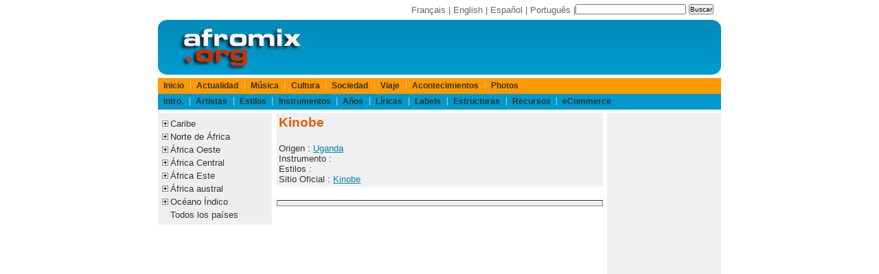

--- FILE ---
content_type: text/html;charset=ISO-8859-1
request_url: https://www.afromix.org/html/musique/artistes/kinobe/index.es.html
body_size: 3491
content:
<!DOCTYPE html PUBLIC "-//W3C//DTD XHTML 1.0 Transitional//EN" "http://www.w3.org/TR/xhtml1/DTD/xhtml1-transitional.dtd">
<html xmlns="http://www.w3.org/1999/xhtml" lang="es" xml:lang="es" dir="ltr">























<head>
<meta http-equiv="Content-Language" content="es"/>
<meta http-equiv="description" content="Noticias, discograf&iacute;a, videos y informaciones sobre Kinobe"/>
<title>Kinobe : Noticias, discograf&iacute;a, videos, informaciones</title> 
<meta http-equiv="Content-Type" content="text/html; charset=iso-8859-1" />
<link rel="shortcut icon" href="/favicon.ico" />
<meta http-equiv="X-UA-Compatible" content="IE=edge">
<meta name="viewport" content="width=device-width, initial-scale=1.0">
<!-- Sam Skin CSS for TabView -->
<link rel="stylesheet" type="text/css" href="/yui/build/tabview/assets/skins/sam/tabview.css" />
<link href="/layout/css/layout820.css" rel="stylesheet" type="text/css" />
<!-- JavaScript Dependencies for Tabview: -->
<script type="text/javascript" src="/yui/build/yahoo-dom-event/yahoo-dom-event.js"></script>
<script type="text/javascript" src="/yui/build/element/element-min.js"></script>
<!-- Source file for TabView -->
<script type="text/javascript" src="/yui/build/tabview/tabview-min.js"></script>

<!-- Begin Cookie Consent plugin by Silktide - http://silktide.com/cookieconsent -->
<script type="text/javascript">
    window.cookieconsent_options = {"message":"Las cookies nos ayudan a ofrecer nuestros servicios, y al utilizar los mismos, usted acepta el uso de cookies","dismiss":"Entendido","learnMore":"Mas informacion","link":"https://www.afromix.org/html/apropos/cookies.es.html","theme":"dark-bottom"};
</script>
<script type="text/javascript" src="https://s3.amazonaws.com/cc.silktide.com/cookieconsent.latest.min.js"></script>
<!-- End Cookie Consent plugin -->

</head>

<body>

<div id="header">
<div id="search">
<form action="http://www.afromix.org/search/index.es.html" id="cse-search-box">
  <div>
    <input type="hidden" name="cx" value="partner-pub-3322145895520078:1190467275" />
    <input type="hidden" name="cof" value="FORID:10" />
    <input type="hidden" name="ie" value="ISO-8859-1" />
    <input type="text" name="q" size="25" />
    <input type="submit" name="sa" value="Buscar" />
  </div>
</form>
<script type="text/javascript" src="http://www.google.es/coop/cse/brand?form=cse-search-box&amp;lang=es"></script>
</div>
<div id="langlist">
	<a href="/html/musique/artistes/kinobe/index.fr.html">Fran&ccedil;ais</a> | 
	<a href="/html/musique/artistes/kinobe/index.en.html">English</a> | 
	<a href="/html/musique/artistes/kinobe/index.es.html">Espa&ntilde;ol</a> | 
	<a href="/html/musique/artistes/kinobe/index.pt.html">Portugu&ecirc;s</a> | 
</div>

</div>

<div id="logo">
<div id="logoleft">
	<a href="/index.es.html" title="Afromix"><img src="/layout/images/hdr_left.png" width="230" height="80" alt="Afromix" /></a> 
</div>
<div id="banner">
<!-- BEGIN IFRAME TAG - 468x60 RON Afromix < - DO NOT MODIFY -->
<IFRAME SRC="http://ads.srax.com/tt?id=3345112" FRAMEBORDER="0" SCROLLING="no" MARGINHEIGHT="0" MARGINWIDTH="0" TOPMARGIN="0" LEFTMARGIN="0" ALLOWTRANSPARENCY="true" WIDTH="468" HEIGHT="60"></IFRAME>
<!-- END TAG -->
</div>
<div id="logoright">
	<img src="/layout/images/hdr_right.png" width="18" height="80" alt="" /> 
</div>

</div>

<div id="menubar">

	<div id="pgTopNav">
	<ul id="pgTopNavList">
		<li>
			<a href="/index.es.html">Inicio</a>
		</li>
		<li>
			<a href="/html/actualite/index.es.html">Actualidad</a>
		</li>
		<li>
			<a href="/html/musique/index.es.html">M&uacute;sica</a>
		</li>
		<li>
			<a href="/html/culture/index.es.html">Cultura</a>
		</li>
		<li>
			<a href="/html/societe/index.es.html">Sociedad</a>
		</li>
		<li>
			<a href="/html/voyages/index.es.html">Viaje</a>
		</li>
		<li>
			<a href="/html/evenements/index.es.html">Acontecimientos</a>
		</li>
		<li>
			<a href="/html/photos/index.es.html">Photos</a>
		</li>
	</ul>
</div>

<div id="pgTopNav2">
	<ul id="pgTopNavList">
		<li>
			<a href="/html/musique/intro/index.es.html">Intro.</a> 
		</li>
		<li>
			<a href="/html/musique/artistes/index.es.html">Artistas</a> 
		</li>
		<li>
			<a href="/html/musique/styles/index.es.html">Estilos</a> 
		</li>
		<li>
			<a href="/html/musique/instruments/index.es.html">Instrumentos</a> 
		</li>
		<li>
			<a href="/html/musique/annees/index.es.html">A&ntilde;os</a> 
		</li>
		<li>
			<a href="/html/musique/paroles/index.es.html">L&iacute;ricas</a> 
		</li>
		<li>
			<a href="/html/musique/labels/index.es.html">Labels</a> 
		</li>
		<li>
			<a href="/html/musique/structures/index.es.html">Estructuras</a> 
		</li>
		<li>
			<a href="/html/musique/ressources/index.es.html">Recursos</a> 
		</li>
		<li>
			<a href="/html/musique/ecommerce/index.es.html">eCommerce</a> 
		</li>
	</ul>
</div>


</div>

<div id="main">
<div id="col75left">
	<div id="col50center">
		<div id="content">
			<div class="portlet">
<div class="portlet-body">
<h1>Kinobe</h1>
Origen : <a href="../../pays/ouganda/index.es.html" hreflang="es" title="Uganda">Uganda</a><br />
Instrumento : <br />
Estilos : <br />
Sitio Oficial : <a href="http://www.nomadroots.com/">Kinobe</a><br />
</div>
</div>

<div class="yui-skin-sam">
<div id="arttab" class="yui-navset">
<ul class="yui-nav">
</ul>
<div class="yui-content">
</div>
</div>
<script>
var tabView = new YAHOO.widget.TabView('arttab')
</script>
</div>
		</div> <!-- content -->
	</div> <!-- col50center -->
	<div id="col25left">
		<!-- google_ad_section_start(weight=ignore) -->
		
<div class="portlet">
	<div class="portlet-body">
<ul class="treemenu">
	<li class="treenode">
		<a href="">Caribe</a>
		<ul>
			<li><a href="/html/musique/pays/caraibe/index.es.html">Todos</a></li>
			<li><a href="/html/musique/pays/antilles/index.es.html">Antillas</a></li>
			<li><a href="/html/musique/pays/antilles-neerlandaises/index.es.html">Antillas Holandesas</a></li>
			<li><a href="/html/musique/pays/cuba/index.es.html">Cuba</a></li>
			<li><a href="/html/musique/pays/dominique/index.es.html">Dominica</a></li>
			<li><a href="/html/musique/pays/haiti/index.es.html">Ha&iuml;ti</a></li>
			<li><a href="/html/musique/pays/guyane/index.es.html">Guyana</a></li>
			<li><a href="/html/musique/pays/jamaique/index.es.html">Jamaica</a></li>
			<li><a href="/html/musique/pays/puerto-rico/index.es.html">Puerto Rico</a></li>					
			<li><a href="/html/musique/pays/republique-dominicaine/index.es.html">Republica Dominicana</a></li>
			<li><a href="/html/musique/pays/trinidad-et-tobago/index.es.html">Trinidad y Tobago</a></li>
		</ul>
	</li>
	<li class="treenode">
		<a href="">Norte de &Aacute;frica</a>
		<ul>
			<li><a href="/html/musique/pays/afrique-nord/index.es.html">Todos</a></li>
			<li><a href="/html/musique/pays/algerie/index.es.html">Argelia</a></li>
			<li><a href="/html/musique/pays/egypte/index.es.html">Egipto</a></li>
			<li><a href="/html/musique/pays/libye/index.es.html">Libia</a></li>
			<li><a href="/html/musique/pays/maroc/index.es.html">Marruecos</a></li>
			<li><a href="/html/musique/pays/tunisie/index.es.html">Tunicia</a></li>
			<li><a href="/html/musique/pays/sahara-occidental/index.es.html">Sahara Occidental</a></li>
		</ul>
	</li>
	<li class="treenode">
		<a href="">&Aacute;frica Oeste</a>
		<ul>
			<li><a href="/html/musique/pays/afrique-ouest/index.es.html">Todos</a></li>
			<li><a href="/html/musique/pays/benin/index.es.html">Ben&iacute;n</a></li>
			<li><a href="/html/musique/pays/burkina-faso/index.es.html">Burkina Faso</a></li>
			<li><a href="/html/musique/pays/cap-vert/index.es.html">Cabo Verde</a></li>
			<li><a href="/html/musique/pays/cote-d-ivoire/index.es.html">Costa de Marfil</a></li>
			<li><a href="/html/musique/pays/gambie/index.es.html">Gambia</a></li>
			<li><a href="/html/musique/pays/ghana/index.es.html">Ghana</a></li>
			<li><a href="/html/musique/pays/guinee/index.es.html">Guinea</a></li>
			<li><a href="/html/musique/pays/guinee-bissau/index.es.html">Guinea Bissau</a></li>
			<li><a href="/html/musique/pays/liberia/index.es.html">Liberia</a></li>
			<li><a href="/html/musique/pays/mali/index.es.html">Mal&iacute;</a></li>
			<li><a href="/html/musique/pays/mauritanie/index.es.html">Mauritania</a></li>
			<li><a href="/html/musique/pays/niger/index.es.html">N&iacute;ger</a></li>
			<li><a href="/html/musique/pays/nigeria/index.es.html">Nigeria</a></li>
			<li><a href="/html/musique/pays/senegal/index.es.html">Senegal</a></li>
			<li><a href="/html/musique/pays/sierra-leone/index.es.html">Sierra Leona</a></li>
			<li><a href="/html/musique/pays/togo/index.es.html">Togo</a></li>
		</ul>
	</li>
	<li class="treenode">
		<a href="">&Aacute;frica Central</a>
		<ul>
			<li><a href="/html/musique/pays/afrique-centrale/index.es.html">Tous</a></li>
			<li><a href="/html/musique/pays/burundi/index.es.html">Burundi</a></li>
			<li><a href="/html/musique/pays/cameroun/index.es.html">Camer&uacute;n</a></li>
			<li><a href="/html/musique/pays/centrafrique/index.es.html">Rep&uacute;blica Centroafricana</a></li>
			<li><a href="/html/musique/pays/tchad/index.es.html">Chad</a></li>
			<li><a href="/html/musique/pays/congo/index.es.html">Congo-Brazzaville</a></li>
			<li><a href="/html/musique/pays/zaire/index.es.html">Congo-Kinshasa</a></li>
			<li><a href="/html/musique/pays/guinee-equatoriale/index.es.html">Guinea Ecuatorial</a></li>
			<li><a href="/html/musique/pays/gabon/index.es.html">Gabon</a></li>
			<li><a href="/html/musique/pays/rwanda/index.es.html">Ruanda</a></li>
			<li><a href="/html/musique/pays/sao-tome-e-principe/index.es.html">Santo Tom&eacute; y Pr&iacute;ncipe</a></li>
		</ul>
	</li>
	<li class="treenode">
		<a href="">&Aacute;frica Este</a>
		<ul>
			<li><a href="/html/musique/pays/afrique-est/index.es.html">Todos</a></li>
			<li><a href="/html/musique/pays/djibouti/index.es.html">Yibuti</a></li>
			<li><a href="/html/musique/pays/erythree/index.es.html">Erytrea</a></li>
			<li><a href="/html/musique/pays/ethiopie/index.es.html">Etiop&iacute;a</a></li>
			<li><a href="/html/musique/pays/kenya/index.es.html">Kenia</a></li>
			<li><a href="/html/musique/pays/somalie/index.es.html">Somalia</a></li>
			<li><a href="/html/musique/pays/soudan/index.es.html">Sud&aacute;n</a></li>
			<li><a href="/html/musique/pays/tanzanie/index.es.html">Tanzania</a></li>
			<li><a href="/html/musique/pays/ouganda/index.es.html">Uganda</a></li>
		</ul>
	</li>
	<li class="treenode">
		<a href="">&Aacute;frica austral</a>
		<ul>
			<li><a href="/html/musique/pays/afrique-australe/index.es.html">Todos</a></li>
			<li><a href="/html/musique/pays/afrique-du-sud/index.es.html">Sud&aacute;frica</a></li>
			<li><a href="/html/musique/pays/angola/index.es.html">Angola</a></li>
			<li><a href="/html/musique/pays/botswana/index.es.html">Botswana</a></li>
			<li><a href="/html/musique/pays/lesotho/index.es.html">Lesotho</a></li>
			<li><a href="/html/musique/pays/malawi/index.es.html">Malawi</a></li>
			<li><a href="/html/musique/pays/mozambique/index.es.html">Mozambique</a></li>
			<li><a href="/html/musique/pays/namibie/index.es.html">Namibia</a></li>
			<li><a href="/html/musique/pays/swaziland/index.es.html">Swazilandia</a></li>
			<li><a href="/html/musique/pays/zambie/index.es.html">Zambia</a></li>
			<li><a href="/html/musique/pays/zimbabwe/index.es.html">Zimbabwe</a></li>
		</ul>
	</li>
	<li class="treenode">
		<a href="">Oc&eacute;ano &Iacute;ndico</a>
		<ul>
			<li><a href="/html/musique/pays/ocean-indien/index.es.html">Todos</a></li>
			<li><a href="/html/musique/pays/comores/index.es.html">Comores</a></li>
			<li><a href="/html/musique/pays/madagascar/index.es.html">Madagascar</a></li>
			<li><a href="/html/musique/pays/mayotte/index.es.html">Mayotte</a></li>
			<li><a href="/html/musique/pays/maurice/index.es.html">Mauricio</a></li>
			<li><a href="/html/musique/pays/seychelles/index.es.html">Seychelles</a></li>
			<li><a href="/html/musique/pays/reunion/index.es.html">Ile de la R&eacute;union</a></li>
		</ul>
	</li>
	<li>
		<a href="/html/musique/pays/index.es.html">Todos los pa&iacute;ses</a>
	</li>
</ul>
<script src="/layout/js/listmenu.js" type="text/javascript"></script>

	</div>
</div>


		<!-- google_ad_section_end -->
	</div> <!-- col25left -->
</div> <!-- col75left -->
<div id="col25right">
	<div class="portlet">
		<div class="portlet-body">
			<script async src="//pagead2.googlesyndication.com/pagead/js/adsbygoogle.js"></script>
<!-- afromix-es-sky -->
<ins class="adsbygoogle"
     style="display:inline-block;width:160px;height:600px"
     data-ad-client="ca-pub-3322145895520078"
     data-ad-slot="2199887440"></ins>
<script>
(adsbygoogle = window.adsbygoogle || []).push({});
</script>

		</div>
	</div>
</div> <!-- col25right -->
</div>

<div id="footer">
<a href="/html/apropos/index.es.html" class="navFooter">Sobre</a> | 
<a href="/html/apropos/faq.es.html">Faq</a> | 
<a href="/html/apropos/privacy_statement.es.html" class="navFooter">Privacy</a> | 
<a href="/forms/mailform.es.html" class="navFooter">Contacto</a> | 
Copyright &copy; 1994-2024 afromix.org
<br />
Otros sitios : <a href="https://www.mediaport.net/">mediaport.net</a> | 
<a href="https://www.ai-girls.art/">Ai Girls</a> | 
<a href="https://www.ai-creations.art/">Ai Creations</a>

</div>

</body>
</html>


--- FILE ---
content_type: text/html; charset=utf-8
request_url: https://www.google.com/recaptcha/api2/aframe
body_size: 265
content:
<!DOCTYPE HTML><html><head><meta http-equiv="content-type" content="text/html; charset=UTF-8"></head><body><script nonce="rHu58d5YkD9bsTEofsPR7A">/** Anti-fraud and anti-abuse applications only. See google.com/recaptcha */ try{var clients={'sodar':'https://pagead2.googlesyndication.com/pagead/sodar?'};window.addEventListener("message",function(a){try{if(a.source===window.parent){var b=JSON.parse(a.data);var c=clients[b['id']];if(c){var d=document.createElement('img');d.src=c+b['params']+'&rc='+(localStorage.getItem("rc::a")?sessionStorage.getItem("rc::b"):"");window.document.body.appendChild(d);sessionStorage.setItem("rc::e",parseInt(sessionStorage.getItem("rc::e")||0)+1);localStorage.setItem("rc::h",'1769014133441');}}}catch(b){}});window.parent.postMessage("_grecaptcha_ready", "*");}catch(b){}</script></body></html>